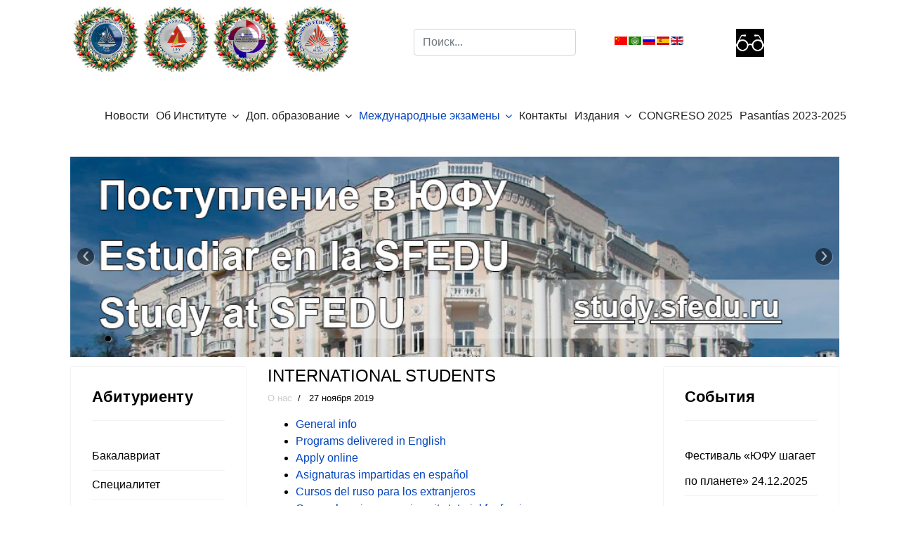

--- FILE ---
content_type: text/html; charset=utf-8
request_url: https://inter-edu-centr.sfedu.ru/index.php?option=com_content&view=article&id=179:international-students-2&catid=12&Itemid=143&lang=ru
body_size: 9278
content:

<!doctype html>
<html lang="ru-ru" dir="ltr">
    <head>
        <meta charset="utf-8">
        <meta name="viewport" content="width=device-width, initial-scale=1, shrink-to-fit=no">
        <link rel="canonical" href="https://inter-edu-centr.sfedu.ru/index.php?option=com_content&view=article&id=179:international-students-2&catid=12&Itemid=143&lang=ru">
        <meta http-equiv="content-type" content="text/html; charset=utf-8" />
	<meta name="keywords" content="Southern Federal University, master degree programs, master degree programmes, graduate programs, graduate programmes, Russian as a foreign language, Russian as a Foreign Language Testing Center, Torfle, курсы испанского языка Ростов, магистратура Ростов, переводчик в сфере профессиональной коммуникации, дпо, дополнительные образовательные программы Ростов, диплом о профессиональной переподготовке, повышение квалификации Ростов " />
	<meta name="author" content="Super User" />
	<meta name="description" content="The International Institute of Interdisciplinary Education and Ibero-American Studies ofpublic $MetaDesc = " />
	<meta name="generator" content="Joomla! - Open Source Content Management" />
	<title>inter-edu-centr - INTERNATIONAL STUDENTS</title>
	<link href="/templates/shaper_helixultimate/images/favicon.ico" rel="shortcut icon" type="image/vnd.microsoft.icon" />
	<link href="/favicon.ico" rel="shortcut icon" type="image/vnd.microsoft.icon" />
	<link href="https://inter-edu-centr.sfedu.ru/index.php?option=com_search&amp;view=article&amp;id=179:international-students-2&amp;catid=12&amp;Itemid=143&amp;lang=ru&amp;format=opensearch" rel="search" title="Искать inter-edu-centr" type="application/opensearchdescription+xml" />
	<link href="/templates/shaper_helixultimate/css/bootstrap.min.css" rel="stylesheet" type="text/css" />
	<link href="/templates/shaper_helixultimate/css/font-awesome.min.css" rel="stylesheet" type="text/css" />
	<link href="/templates/shaper_helixultimate/css/template.css" rel="stylesheet" type="text/css" />
	<link href="/templates/shaper_helixultimate/css/presets/default.css" rel="stylesheet" type="text/css" />
	<link href="/templates/shaper_helixultimate/css/custom.css" rel="stylesheet" type="text/css" />
	<link href="/components/com_roksprocket/layouts/features/themes/slideshow/slideshow.css" rel="stylesheet" type="text/css" />
	<link href="/modules/mod_special_visually/assets/css/style.css?v0.3.5" rel="stylesheet" type="text/css" />
	<style type="text/css">
.logo-image {height:36px;}
	</style>
	<script type="application/json" class="joomla-script-options new">{"csrf.token":"cb9c1b1a0ad2722d5de46935349aa58e","system.paths":{"root":"","base":""}}</script>
	<script src="/media/jui/js/jquery.min.js?1e593eb5b90428c41ee325582c4a4de2" type="text/javascript"></script>
	<script src="/media/jui/js/jquery-noconflict.js?1e593eb5b90428c41ee325582c4a4de2" type="text/javascript"></script>
	<script src="/media/jui/js/jquery-migrate.min.js?1e593eb5b90428c41ee325582c4a4de2" type="text/javascript"></script>
	<script src="/media/system/js/caption.js?1e593eb5b90428c41ee325582c4a4de2" type="text/javascript"></script>
	<script src="/templates/shaper_helixultimate/js/popper.min.js" type="text/javascript"></script>
	<script src="/templates/shaper_helixultimate/js/bootstrap.min.js" type="text/javascript"></script>
	<script src="/templates/shaper_helixultimate/js/main.js" type="text/javascript"></script>
	<script src="/media/system/js/mootools-core.js?1e593eb5b90428c41ee325582c4a4de2" type="text/javascript"></script>
	<script src="/media/system/js/core.js?1e593eb5b90428c41ee325582c4a4de2" type="text/javascript"></script>
	<script src="/components/com_roksprocket/assets/js/mootools-mobile.js" type="text/javascript"></script>
	<script src="/components/com_roksprocket/assets/js/rokmediaqueries.js" type="text/javascript"></script>
	<script src="/components/com_roksprocket/assets/js/roksprocket.js" type="text/javascript"></script>
	<script src="/components/com_roksprocket/assets/js/moofx.js" type="text/javascript"></script>
	<script src="/components/com_roksprocket/layouts/features/assets/js/features.js" type="text/javascript"></script>
	<script src="/components/com_roksprocket/layouts/features/themes/slideshow/slideshow.js" type="text/javascript"></script>
	<script src="/modules/mod_special_visually/assets/js/jQuery.style.js?v0.3.5" type="text/javascript"></script>
	<script src="/modules/mod_special_visually/assets/js/script.js?v0.3.5" type="text/javascript"></script>
	<script type="text/javascript">
jQuery(function($){ initTooltips(); $("body").on("subform-row-add", initTooltips); function initTooltips (event, container) { container = container || document;$(container).find(".hasTooltip").tooltip({"html": true,"container": "body"});} });jQuery(window).on('load',  function() {
				new JCaption('img.caption');
			});template="shaper_helixultimate";if (typeof RokSprocket == 'undefined') RokSprocket = {};
Object.merge(RokSprocket, {
	SiteURL: 'https://inter-edu-centr.sfedu.ru/',
	CurrentURL: 'https://inter-edu-centr.sfedu.ru/',
	AjaxURL: 'https://inter-edu-centr.sfedu.ru/index.php?option=com_roksprocket&amp;task=ajax&amp;format=raw&amp;ItemId=143'
});
window.addEvent('domready', function(){
		RokSprocket.instances.slideshow = new RokSprocket.Slideshow();
});
window.addEvent('domready', function(){
	RokSprocket.instances.slideshow.attach(143, '{"animation":"crossfade","autoplay":"1","delay":"5"}');
});
window.addEvent('load', function(){
   var overridden = false;
   if (!overridden && window.G5 && window.G5.offcanvas){
       var mod = document.getElement('[data-slideshow="143"]');
       mod.addEvents({
           touchstart: function(){ window.G5.offcanvas.detach(); },
           touchend: function(){ window.G5.offcanvas.attach(); }
       });
       overridden = true;
   };
});

	if (!window.jQuery) {
		alert("Библиотека jQuery не найдена. Для работы модуля версии сайта для слабовидящих подключите библиотеку jQuery.");
	}

	</script>
	<meta property="og:type" content="article" />
	<meta property="og:url" content="https://inter-edu-centr.sfedu.ru/index.php" />
	<meta property="og:title" content="INTERNATIONAL STUDENTS" />
	<meta property="og:description" content="General info
Programs delivered in English
Apply online
Asignaturas impartidas en español
Cursos del ruso para los extranjeros
Сomprehensive..." />
	<meta property="og:site_name" content="inter-edu-centr" />
	<meta name="twitter:description" content="General info
Programs delivered in English
Apply online
Asignaturas impartidas en español
Cursos del ruso para los extranjeros
Сomprehensive..." />
	<meta name="twitter:card" content="summary_large_image" />
    </head>
    <body class="site helix-ultimate com-content view-article layout-default task-none itemid-143 ru-ru ltr layout-fluid offcanvas-init offcanvs-position-right">
    
    <div class="body-wrapper">
        <div class="body-innerwrapper">
                        <section id="sp-section-1"><div class="container"><div class="container-inner"><div class="row"><div id="sp-position-1" class="col-lg-12 d-lg-none d-xl-none"><div class="sp-column "><div class="sp-module "><div class="sp-module-content">

<div class="custom"  >
	<table style="width: 300px; height: 75px;">
<tbody>
<tr>
<td><a href="http://www.inter-edu-centr.sfedu.ru"><img src="/images/logos/mimdo_ru.png" alt="MIMDO RU" width="75" height="75" /></a></td>
<td><a href="http://www.esp-centr.sfedu.ru"><img src="/images/logos/H-R_C(ru).jpg" alt="H R C(ru)" width="75" height="74" /></a></td>
<td><a href="http://www.podfak.sfedu.ru"><img src="/images/logos/podfak[10056].jpg" alt="PDFS(ru)" width="75" height="75" /></a></td>
<td><a href="http://www.sfedu.ru"><img src="/images/logos/sfedu(ru).jpg" alt="sfedu(ru)" width="75" height="69" /></a></td>
</tr>
</tbody>
</table></div>
</div></div></div></div></div></div></div></section><section id="sp-section-2"class=" d-none d-sm-none d-md-none d-lg-block"><div class="container"><div class="container-inner"><div class="row"><div id="sp-user1" class="col-lg-5 "><div class="sp-column "><div class="sp-module "><div class="sp-module-content">

<div class="custom"  >
	<table style="width: 400px; height: 100px;">
<tbody>
<tr>
<td><a href="http://www.inter-edu-centr.sfedu.ru"><img src="/images/logos/mimdo_ny_logo.png" alt="MIMDO RU" width="100" height="100" /></a></td>
<td><img src="/images/logos/chr_ny_logo.png" width="100" height="100" /></td>
<td><a href="http://www.podfak.sfedu.ru"><img src="/images/logos/podfak_ny_logo.png" alt="PDFS(ru)" width="100" height="100" /></a></td>
<td><a href="http://www.sfedu.ru"><img src="/images/logos/sfedu_ny_logo.png" alt="sfedu(ru)" width="100" height="100" /></a></td>
</tr>
</tbody>
</table></div>
</div></div></div></div><div id="sp-search" class="col-lg-3 "><div class="sp-column cust-1"><div class="sp-module cust-1"><div class="sp-module-content"><div class="search">
	<form action="/index.php?option=com_content&amp;view=article&amp;id=51&amp;Itemid=143&amp;lang=ru" method="post">
		<input name="searchword" id="mod-search-searchword101" class="form-control" type="search" placeholder="Поиск...">		<input type="hidden" name="task" value="search">
		<input type="hidden" name="option" value="com_search">
		<input type="hidden" name="Itemid" value="143">
	</form>
</div>
</div></div></div></div><div id="sp-top5" class="col-lg-2 "><div class="sp-column cust-2"><div class="sp-module "><div class="sp-module-content"><style>
  .languageswitcher a {
    padding-left: 20px;
    background-position: center left;
    background-repeat: no-repeat;
  }
</style>
<div class="languageswitcher">
	<a href='/index.php?lang=zh&amp;option=com_content&amp;view=article&amp;id=179:international-students-2&amp;catid=12&amp;Itemid=143' target='_self' class='jDlang lang zh-CN'
     title="简体中文(中国) - 俄语考试"
        style="background-image: url(/media/mod_languages/images/zh_cn.gif);"
    ></a>
	<a href='/index.php?lang=ar&amp;option=com_content&amp;view=article&amp;id=179:international-students-2&amp;catid=12&amp;Itemid=143' target='_self' class='jDlang lang ar-AA'
     title="Arabic (اللغة العربية) - امتحان اللغة الروسية"
        style="background-image: url(/media/mod_languages/images/ar_aa.gif);"
    ></a>
	<a href='/index.php?lang=ru&amp;option=com_content&amp;view=article&amp;id=179:international-students-2&amp;catid=12&amp;Itemid=143' target='_self' class='jDlang lang ru-RU active'
     title="russian - Экзамен по русскому языку"
        style="background-image: url(/media/mod_languages/images/ru_ru.gif);"
    ></a>
	<a href='/index.php?lang=esp&amp;option=com_content&amp;view=article&amp;id=179:international-students-2&amp;catid=12&amp;Itemid=143' target='_self' class='jDlang lang es-ES'
     title="Español (España) - Examen de lengua rusa"
        style="background-image: url(/media/mod_languages/images/es.gif);"
    ></a>
	<a href='/index.php?lang=en&amp;option=com_content&amp;view=article&amp;id=179:international-students-2&amp;catid=12&amp;Itemid=143' target='_self' class='jDlang lang en-GB'
     title="English (United Kingdom) - The Russian language exam"
        style="background-image: url(/media/mod_languages/images/en_gb.gif);"
    ></a>
</div>
<script>
  function jdUpdateHash() {
    var nodes = document.querySelectorAll('.jDlang');
    for (var i = 0, n = nodes.length; i < n; i++) {
      var pos = nodes[i].href.indexOf('#');
      if (pos > -1) {
        nodes[i].href = nodes[i].href.substr(0, pos)+window.location.hash;
      } else {
        nodes[i].href = nodes[i].href+window.location.hash;
      }
    }
  }
  if (window.addEventListener) {
    window.addEventListener('hashchange', jdUpdateHash);
  } else {
    window.attachEvent('hashchange', jdUpdateHash);
  }
  jdUpdateHash();
</script>
</div></div></div></div><div id="sp-user4" class="col-lg-2 "><div class="sp-column cust-1"><div class="sp-module "><div class="sp-module-content"><div id="module_special_visually" class="module_special_visually handle_module horizontal default  ">
	<form id="special_visually" action="" method="POST">
					<div class="buttons ">
				<label>
					<input type="radio" name="type_version" value="yes" />
					<img src="/images/logos/social_icons/glasses_black.jpg" class="button_icon" />				</label>
			</div>
			</form>
</div></div></div></div></div></div></div></div></section><section id="sp-section-3"class=" d-none d-sm-none d-md-none d-lg-none d-xl-none"><div class="container"><div class="container-inner"><div class="row"><div id="sp-top1" class="col-lg-2 "><div class="sp-column "><div class="sp-module "><div class="sp-module-content">

<div class="custom"  >
	<p><a href="http://inter-edu-centr.sfedu.ru/"><img src="/images/logos/mimdo_ny_logo.png" width="100" height="100" /></a></p></div>
</div></div></div></div><div id="sp-top2" class="col-lg-2 "><div class="sp-column "><div class="sp-module "><div class="sp-module-content">

<div class="custom"  >
	<p><img src="/images/logos/sfedu_ny_logo.png" width="100" height="100" /></p></div>
</div></div></div></div><div id="sp-top3" class="col-lg-2 "><div class="sp-column "><div class="sp-module "><div class="sp-module-content">

<div class="custom"  >
	<p><img src="/images/logos/chr_ny_logo.png" width="100" height="100" /></p></div>
</div></div></div></div><div id="sp-top4" class="col-lg-2 "><div class="sp-column "><div class="sp-module "><div class="sp-module-content">

<div class="custom"  >
	<p><img src="/images/logos/podfak_ny_logo.png" width="100" height="100" /></p></div>
</div></div></div></div><div id="sp-search" class="col-lg-2 "><div class="sp-column "><div class="sp-module cust-1"><div class="sp-module-content"><div class="search">
	<form action="/index.php?option=com_content&amp;view=article&amp;id=51&amp;Itemid=143&amp;lang=ru" method="post">
		<input name="searchword" id="mod-search-searchword101" class="form-control" type="search" placeholder="Поиск...">		<input type="hidden" name="task" value="search">
		<input type="hidden" name="option" value="com_search">
		<input type="hidden" name="Itemid" value="143">
	</form>
</div>
</div></div></div></div><div id="sp-top5" class="col-lg-2 "><div class="sp-column "><div class="sp-module "><div class="sp-module-content"><style>
  .languageswitcher a {
    padding-left: 20px;
    background-position: center left;
    background-repeat: no-repeat;
  }
</style>
<div class="languageswitcher">
	<a href='/index.php?lang=zh&amp;option=com_content&amp;view=article&amp;id=179:international-students-2&amp;catid=12&amp;Itemid=143' target='_self' class='jDlang lang zh-CN'
     title="简体中文(中国) - 俄语考试"
        style="background-image: url(/media/mod_languages/images/zh_cn.gif);"
    ></a>
	<a href='/index.php?lang=ar&amp;option=com_content&amp;view=article&amp;id=179:international-students-2&amp;catid=12&amp;Itemid=143' target='_self' class='jDlang lang ar-AA'
     title="Arabic (اللغة العربية) - امتحان اللغة الروسية"
        style="background-image: url(/media/mod_languages/images/ar_aa.gif);"
    ></a>
	<a href='/index.php?lang=ru&amp;option=com_content&amp;view=article&amp;id=179:international-students-2&amp;catid=12&amp;Itemid=143' target='_self' class='jDlang lang ru-RU active'
     title="russian - Экзамен по русскому языку"
        style="background-image: url(/media/mod_languages/images/ru_ru.gif);"
    ></a>
	<a href='/index.php?lang=esp&amp;option=com_content&amp;view=article&amp;id=179:international-students-2&amp;catid=12&amp;Itemid=143' target='_self' class='jDlang lang es-ES'
     title="Español (España) - Examen de lengua rusa"
        style="background-image: url(/media/mod_languages/images/es.gif);"
    ></a>
	<a href='/index.php?lang=en&amp;option=com_content&amp;view=article&amp;id=179:international-students-2&amp;catid=12&amp;Itemid=143' target='_self' class='jDlang lang en-GB'
     title="English (United Kingdom) - The Russian language exam"
        style="background-image: url(/media/mod_languages/images/en_gb.gif);"
    ></a>
</div>
<script>
  function jdUpdateHash() {
    var nodes = document.querySelectorAll('.jDlang');
    for (var i = 0, n = nodes.length; i < n; i++) {
      var pos = nodes[i].href.indexOf('#');
      if (pos > -1) {
        nodes[i].href = nodes[i].href.substr(0, pos)+window.location.hash;
      } else {
        nodes[i].href = nodes[i].href+window.location.hash;
      }
    }
  }
  if (window.addEventListener) {
    window.addEventListener('hashchange', jdUpdateHash);
  } else {
    window.attachEvent('hashchange', jdUpdateHash);
  }
  jdUpdateHash();
</script>
</div></div></div></div></div></div></div></section><section id="sp-section-4"><div class="container"><div class="container-inner"><div class="row"><div id="sp-menu" class="col-lg-12 "><div class="sp-column "><nav class="sp-megamenu-wrapper" role="navigation"><a id="offcanvas-toggler" aria-label="Navigation" class="offcanvas-toggler-right d-block d-lg-none" href="#"><i class="fa fa-bars" aria-hidden="true" title="Navigation"></i></a><ul class="sp-megamenu-parent menu-animation-none d-none d-lg-block"><li class="sp-menu-item"><a  href="/index.php?option=com_content&amp;view=category&amp;layout=blog&amp;id=11&amp;Itemid=117&amp;lang=ru" >Новости</a></li><li class="sp-menu-item sp-has-child"><a  href="#" >Об Институте</a><div class="sp-dropdown sp-dropdown-main sp-menu-right" style="width: 240px;"><div class="sp-dropdown-inner"><ul class="sp-dropdown-items"><li class="sp-menu-item"><a  href="/index.php?option=com_content&amp;view=article&amp;id=132&amp;Itemid=207&amp;lang=ru" >Миссия</a></li><li class="sp-menu-item"><a  href="/index.php?option=com_content&amp;view=article&amp;id=441&amp;Itemid=286&amp;lang=ru" >О нас </a></li><li class="sp-menu-item"><a  href="/index.php?option=com_content&amp;view=article&amp;id=109&amp;Itemid=126&amp;lang=ru" >Структура</a></li><li class="sp-menu-item"><a  href="/index.php?option=com_content&amp;view=article&amp;id=112&amp;Itemid=130&amp;lang=ru" >Ученый совет</a></li><li class="sp-menu-item"><a  href="https://sfedu.ru/www/stat_pages22.show?p=ELs/sotr/D&x=ELS/10735" >Сотрудники</a></li><li class="sp-menu-item"><a  href="/index.php?option=com_content&amp;view=article&amp;id=93&amp;Itemid=120&amp;lang=ru" >Наши партнеры</a></li></ul></div></div></li><li class="sp-menu-item sp-has-child"><a  href="/index.php?option=com_content&amp;view=article&amp;id=7&amp;Itemid=135&amp;lang=ru" >Доп. образование</a><div class="sp-dropdown sp-dropdown-main sp-menu-right" style="width: 240px;"><div class="sp-dropdown-inner"><ul class="sp-dropdown-items"><li class="sp-menu-item"><a  href="https://welcome.sfedu.ru/podfak_ru" >Комплексная программа довузовской подготовки для иностранных граждан</a></li><li class="sp-menu-item"><a  href="/index.php?option=com_content&amp;view=article&amp;id=696&amp;Itemid=167&amp;lang=ru" >Курсы испанского языка</a></li><li class="sp-menu-item"><a  href="/index.php?option=com_content&amp;view=article&amp;id=591&amp;Itemid=324&amp;lang=ru" >Курсы китайского языка</a></li></ul></div></div></li><li class="sp-menu-item sp-has-child active"><a  href="#" >Международные экзамены</a><div class="sp-dropdown sp-dropdown-main sp-menu-right" style="width: 240px;"><div class="sp-dropdown-inner"><ul class="sp-dropdown-items"><li class="sp-menu-item"><a  href="/index.php?option=com_content&amp;view=article&amp;id=42&amp;Itemid=142&amp;lang=ru" >D.E.L.E.</a></li><li class="sp-menu-item current-item active"><a  href="/index.php?option=com_content&amp;view=article&amp;id=51&amp;Itemid=143&amp;lang=ru" >Экзамен по русскому языку</a></li></ul></div></div></li><li class="sp-menu-item"><a  href="/index.php?option=com_content&amp;view=article&amp;id=11&amp;Itemid=118&amp;lang=ru" >Контакты</a></li><li class="sp-menu-item sp-has-child"><a  href="/index.php?option=com_content&amp;view=category&amp;id=16&amp;Itemid=316&amp;lang=ru" >Издания</a><div class="sp-dropdown sp-dropdown-main sp-menu-right" style="width: 240px;"><div class="sp-dropdown-inner"><ul class="sp-dropdown-items"><li class="sp-menu-item"><a  href="/index.php?option=com_content&amp;view=article&amp;id=539&amp;Itemid=317&amp;lang=ru" >Бюллетень гуманитарных исследований в междисциплинарном научном пространстве</a></li><li class="sp-menu-item"><a  href="/index.php?option=com_content&amp;view=article&amp;id=783&amp;Itemid=371&amp;lang=ru" >НАЦИОНАЛЬНАЯ ИДЕНТИЧНОСТЬ СКВОЗЬ ПРИЗМУ ДИАЛОГА КУЛЬТУР</a></li><li class="sp-menu-item"><a  href="/index.php?option=com_content&amp;view=article&amp;id=938&amp;Itemid=428&amp;lang=ru" >Сборник материалов Цикла научно-практических конференций Международного института междисциплинарного образования и иберо-американских исследований Южного федерального университета</a></li></ul></div></div></li><li class="sp-menu-item"><a  href="https://congreso2025-esp.sfedu.ru" >CONGRESO 2025</a></li><li class="sp-menu-item"><a  href="https://russia-internship.ru/" >Pasantías 2023-2025</a></li></ul></nav></div></div></div></div></div></section><section id="sp-section-5"><div class="container"><div class="container-inner"><div class="row"><div id="sp-slider-unite" class="col-lg-12 "><div class="sp-column "><div class="sp-module "><div class="sp-module-content"><div class="sprocket-features layout-slideshow" data-slideshow="143">
	<ul class="sprocket-features-img-list">
		
<li class="sprocket-features-index-1">
	<div class="sprocket-features-img-container" data-slideshow-image>
									<img src="/images/headers/header.jpg" alt="" style="max-width: 100%; height: auto;" />
						</div>
	<div class="sprocket-features-content sprocket-none" data-slideshow-content>
					</div>
</li>
	</ul>
		<div class="sprocket-features-arrows">
		<span class="arrow next" data-slideshow-next><span>&rsaquo;</span></span>
		<span class="arrow prev" data-slideshow-previous><span>&lsaquo;</span></span>
	</div>
		<div class="sprocket-features-pagination">
		<ul>
						    	<li class="active" data-slideshow-pagination="1"><span>1</span></li>
				</ul>
	</div>
</div>
</div></div></div></div></div></div></div></section><section id="sp-main-body"><div class="container"><div class="container-inner"><div class="row"><aside id="sp-left" class="col-lg-3 "><div class="sp-column "><div class="sp-module "><h3 class="sp-module-title">Абитуриенту</h3><div class="sp-module-content"><ul class="menu--blue">
<li class="item-175"><a href="/index.php?option=com_content&amp;view=article&amp;id=113&amp;Itemid=175&amp;lang=ru" >Бакалавриат</a></li><li class="item-176"><a href="/index.php?option=com_content&amp;view=article&amp;id=114&amp;Itemid=176&amp;lang=ru" >Специалитет</a></li><li class="item-177"><a href="/index.php?option=com_content&amp;view=article&amp;id=40&amp;Itemid=177&amp;lang=ru" >Магистратура</a></li><li class="item-178"><a href="/index.php?option=com_content&amp;view=article&amp;id=33&amp;Itemid=178&amp;lang=ru" >Аспирантура</a></li><li class="item-340"><a href="https://www.study.sfedu.ru/olimpiada_konkurs" >Конкурсы и Олимпиады для поступающих</a></li><li class="item-425"><a href="https://welcome.sfedu.ru/scholarships_and_olympiads_en" >Scholarships for international students</a></li></ul>
</div></div><div class="sp-module "><h3 class="sp-module-title">Студенту</h3><div class="sp-module-content"><ul class="menu">
<li class="item-283"><a href="/index.php?option=com_content&amp;view=article&amp;id=1049&amp;Itemid=283&amp;lang=ru" >Сессия</a></li><li class="item-260"><a href="/index.php?option=com_content&amp;view=article&amp;id=1008&amp;Itemid=260&amp;lang=ru" >Расписание занятий</a></li><li class="item-284"><a href="http://www.inter-edu-centr.sfedu.ru/docs/Raznoe/polozhenie_o_thesis_2024.pdf" >Положение о ВКР (магистратура)</a></li><li class="item-259"><a href="/index.php?option=com_content&amp;view=article&amp;id=359&amp;Itemid=259&amp;lang=ru" >Общежития</a></li><li class="item-295"><a href="https://sfedu.ru/www/stat_pages22.show?p=ELS/inf/D&amp;x=ELS/-1486" >Центр карьеры</a></li><li class="item-323"><a href="/index.php?option=com_content&amp;view=article&amp;id=588&amp;Itemid=323&amp;lang=ru" >Психологическая помощь</a></li><li class="item-427"><a href="https://www.podfak.sfedu.ru/index.php?option=com_content&amp;view=article&amp;id=105&amp;Itemid=153&amp;lang=es" >Разговорный клуб</a></li></ul>
</div></div><div class="sp-module "><h3 class="sp-module-title">Иностранному абитуриенту</h3><div class="sp-module-content"><ul class="menu">
<li class="item-183"><a href="http://welcome.sfedu.ru/index_en.html" >Apply online</a></li><li class="item-185"><a href="http://esp-centr.sfedu.ru/documents_centr/Raznoe/Folleto_cursos_ruso1.pdf" >Cursos del ruso para los extranjeros</a></li><li class="item-186"><a href="https://welcome.sfedu.ru/podfak_ru" >Foundation course for foreigners</a></li></ul>
</div></div></div></aside><main id="sp-component" class="col-lg-6 " role="main"><div class="sp-column "><div id="system-message-container">
	</div>
<div class="article-details " itemscope itemtype="https://schema.org/Article">
	<meta itemprop="inLanguage" content="ru-RU">
	
					
		
		
		<div class="article-header">
					<h1 itemprop="headline">
				INTERNATIONAL STUDENTS			</h1>
								
			</div>
	
		
			<div class="article-info">

	
		
		
					<span class="category-name" title="Категория: О нас">
			<a href="/index.php?option=com_content&amp;view=category&amp;id=12&amp;Itemid=143&amp;lang=ru">О нас</a>
	</span>
		
		
					<span class="published" title="Опубликовано: 27 ноября 2019">
	<time datetime="2019-11-27T13:07:02+00:00" itemprop="datePublished">
		27 ноября 2019	</time>
</span>
				
		
	
			
		
			</div>
	
        
		
			
		
		
	
	<div itemprop="articleBody">
		<ul class="menu">
<li class="item-181"><a href="https://sfedu.ru/index_eng.php">General info</a></li>
<li class="item-182"><a href="http://study.sfedu.ru/international">Programs delivered in English</a></li>
<li class="item-183"><a href="http://sfedu.ru/www/stat_pages22.show?p=ABF/main/M">Apply online</a></li>
<li class="item-184"><a href="/index.php?option=com_content&amp;view=article&amp;id=48&amp;Itemid=153&amp;lang=ru">Asignaturas impartidas en español</a></li>
<li class="item-185"><a href="http://esp-centr.sfedu.ru/documents_centr/Raznoe/Folleto_cursos_ruso1.pdf">Cursos del ruso para los extranjeros</a></li>
<li class="item-186"><a href="/index.php?lang=en&amp;option=com_content&amp;view=article&amp;id=35&amp;Itemid=146">Сomprehensive pre-university tutorial for foreigners</a></li>
</ul> 	</div>

	
						<hr>
			<div class="article-print-email mt-3">
									<a href="/index.php?option=com_content&amp;view=article&amp;id=179:international-students-2&amp;catid=12&amp;tmpl=component&amp;print=1&amp;layout=default&amp;Itemid=143&amp;lang=ru" title="Распечатать материал < INTERNATIONAL STUDENTS >" onclick="window.open(this.href,'win2','status=no,toolbar=no,scrollbars=yes,titlebar=no,menubar=no,resizable=yes,width=640,height=480,directories=no,location=no'); return false;" rel="nofollow"><span class="btn btn-outline-secondary btn-sm">
	<span class="fa fa-print" aria-hidden="true"></span>
	Печать</span>
</a>&nbsp;
							
									<a href="/index.php?option=com_mailto&amp;tmpl=component&amp;template=shaper_helixultimate&amp;link=dbf0d24300b029eb1bef4f66f43c90c72a12ef52&amp;lang=ru" title="Отправить ссылку другу" onclick="window.open(this.href,'win2','width=400,height=450,menubar=yes,resizable=yes'); return false;" rel="nofollow"><span class="btn btn-outline-secondary btn-sm">
	<span class="fa fa-envelope" aria-hidden="true"></span>
	E-mail</span></a>							</div>
			
				
		
	

	<ul class="pager pagenav">
	<li class="previous">
		<a class="hasTooltip" title="О нас" aria-label="Предыдущий материал: О нас" href="/index.php?option=com_content&amp;view=article&amp;id=182:o-nas&amp;catid=12&amp;Itemid=143&amp;lang=ru" rel="prev">
			<span class="icon-chevron-left" aria-hidden="true"></span> <span aria-hidden="true">Назад</span>		</a>
	</li>
	<li class="next">
		<a class="hasTooltip" title="45.04.01 Филология «Кросскультурная коммуникация, связи с общественностью и иностранные языки в аспекте современной парадигмы лидерства»" aria-label="Следующий материал: 45.04.01 Филология «Кросскультурная коммуникация, связи с общественностью и иностранные языки в аспекте современной парадигмы лидерства»" href="/index.php?option=com_content&amp;view=article&amp;id=147:45-04-01-filologiya-51-04-01-kulturologiya-krosskulturnaya-kommunikatsiya-i-mezhdunarodnoe-liderstvo&amp;catid=12&amp;Itemid=143&amp;lang=ru" rel="next">
			<span aria-hidden="true">Вперёд</span> <span class="icon-chevron-right" aria-hidden="true"></span>		</a>
	</li>
</ul>
	
				</div>
</div></main><aside id="sp-right" class="col-lg-3 "><div class="sp-column "><div class="sp-module "><h3 class="sp-module-title">События</h3><div class="sp-module-content"><ul class="menu">
<li class="item-434"><a href="/index.php?option=com_content&amp;view=article&amp;id=1046&amp;Itemid=434&amp;lang=ru" >Фестиваль «ЮФУ шагает по планете» 24.12.2025</a></li><li class="item-337"><a href="/index.php?option=com_content&amp;view=article&amp;id=1029&amp;Itemid=337&amp;lang=ru" >Олимпиада федеральных университетов для поступающих в магистратуру 2026</a></li><li class="item-432"><a href="https://congreso2025-esp.sfedu.ru/ru/" >V Международный конгресс «НАЦИОНАЛЬНАЯ ИДЕНТИЧНОСТЬ СКВОЗЬ ПРИЗМУ ЯЗЫКА И ДИАЛОГА КУЛЬТУР: РОССИЯ И ИБЕРО-АМЕРИКАНСКИЙ МИР»</a></li></ul>
</div></div><div class="sp-module --blue"><h3 class="sp-module-title">Курсы ДПО</h3><div class="sp-module-content"><ul class="menu--blue">
<li class="item-416"><a href="/index.php?option=com_content&amp;view=article&amp;id=900&amp;Itemid=416&amp;lang=ru" >Интенсивный курс испанского языка</a></li><li class="item-414"><a href="/index.php?option=com_content&amp;view=article&amp;id=900&amp;Itemid=414&amp;lang=ru" >Китайский язык для начинающих и продолжающих</a></li><li class="item-415"><a href="/index.php?option=com_content&amp;view=article&amp;id=900&amp;Itemid=415&amp;lang=ru" >Английский язык в профессиональной коммуникации</a></li><li class="item-413"><a href="/index.php?option=com_content&amp;view=article&amp;id=900&amp;Itemid=413&amp;lang=ru" >Технические и технологические навыки переводчика-синхрониста</a></li></ul>
</div></div><div class="sp-module "><h3 class="sp-module-title">Виртуальный университет</h3><div class="sp-module-content"><ul class="menu">
<li class="item-188"><a href="http://conf.esp-centr.sfedu.ru/" >Конференц Зал</a></li><li class="item-410"><a href="/index.php?option=com_content&amp;view=article&amp;id=843&amp;Itemid=410&amp;lang=ru" >Международные академические Интернет-чтения</a></li></ul>
</div></div><div class="sp-module "><div class="sp-module-content">Нет изображений</div></div></div></aside></div></div></div></section><footer id="sp-footer"><div class="container"><div class="container-inner"><div class="row"><div id="sp-footer1" class="col-lg-6 "><div class="sp-column "><div class="sp-module "><div class="sp-module-content">

<div class="custom"  >
	<table style="width: 250px; height: 184px;">
<tbody>
<tr>
<td style="vertical-align: top;"><a href="https://t.me/mimdo_sfedu"><img style="display: block; margin-left: auto; margin-right: auto;" src="/images/logos/social_icons/telegram.jpg" alt="telegram" width="50" height="50" /></a></td>
<td style="vertical-align: top;"><a href="https://vk.com/public184323866" target="_blank" rel="noopener"><img style="display: block; margin-left: auto; margin-right: auto;" src="/images/logos/social_icons/vk.jpg" alt="vk" width="50" height="50" /></a></td>
<td style="vertical-align: top;"><a href="https://www.youtube.com/channel/UCofxa8HHFBfe0B0alRiMmyA/feed" target="_blank" rel="noopener"><img style="border: 0px solid #000000; display: block; margin-left: auto; margin-right: auto;" src="/images/logos/social_icons/ytb.jpg" alt="ytb" width="50" height="50" /></a></td>
</tr>
<tr>
<td><img style="display: block; margin-left: auto; margin-right: auto;" src="/images/logos/social_icons/phone.jpg" alt="phone" width="25" height="25" /></td>
<td colspan="2">+7 (863) 218-40-95</td>
</tr>
<tr>
<td><img style="display: block; margin-left: auto; margin-right: auto;" src="/images/logos/social_icons/phone.jpg" alt="phone" width="25" height="25" /></td>
<td colspan="2">+7 (863) 219-97-55</td>
</tr>
<tr>
<td><img style="display: block; margin-left: auto; margin-right: auto;" src="/images/logos/social_icons/mssg.jpg" alt="mssg" width="25" height="25" /></td>
<td colspan="2"><a href="mailto:esp-centr@sfedu.ru">inter-edu@sfedu.ru</a></td>
</tr>
</tbody>
</table></div>
</div></div></div></div><div id="sp-footer2" class="col-lg-6 "><div class="sp-column "><div class="sp-module "><div class="sp-module-content">

<div class="custom"  >
	<iframe src="https://www.google.com/maps/embed?pb=!1m18!1m12!1m3!1d5418.951710363693!2d39.72670369163079!3d47.22683722157215!2m3!1f0!2f0!3f0!3m2!1i1024!2i768!4f13.1!3m3!1m2!1s0x0%3A0x9f28263c663f0dd9!2z0K7QttC90YvQuSDRhNC10LTQtdGA0LDQu9GM0L3Ri9C5INGD0L3QuNCy0LXRgNGB0LjRgtC10YIgKNCz0LvQsNCy0L3Ri9C5INC60L7RgNC_0YPRgSk!5e0!3m2!1sru!2sru!4v1566735521940!5m2!1sru!2sru" width="550" height="220" frameborder="0" style="border:0;" allowfullscreen=""></iframe></div>
</div></div></div></div></div></div></div></footer>        </div>
    </div>

    <!-- Off Canvas Menu -->
    <div class="offcanvas-overlay"></div>
    <div class="offcanvas-menu">
        <a href="#" class="close-offcanvas"><span class="fa fa-remove"></span></a>
        <div class="offcanvas-inner">
                            <div class="sp-module "><div class="sp-module-content"><style>
  .languageswitcher a {
    padding-left: 20px;
    background-position: center left;
    background-repeat: no-repeat;
  }
</style>
<div class="languageswitcher">
	<a href='/index.php?lang=zh&amp;option=com_content&amp;view=article&amp;id=179:international-students-2&amp;catid=12&amp;Itemid=143' target='_self' class='jDlang lang zh-CN'
     title="简体中文(中国) - 俄语考试"
        style="background-image: url(/media/mod_languages/images/zh_cn.gif);"
    ></a>
	<a href='/index.php?lang=ar&amp;option=com_content&amp;view=article&amp;id=179:international-students-2&amp;catid=12&amp;Itemid=143' target='_self' class='jDlang lang ar-AA'
     title="Arabic (اللغة العربية) - امتحان اللغة الروسية"
        style="background-image: url(/media/mod_languages/images/ar_aa.gif);"
    ></a>
	<a href='/index.php?lang=esp&amp;option=com_content&amp;view=article&amp;id=179:international-students-2&amp;catid=12&amp;Itemid=143' target='_self' class='jDlang lang es-ES'
     title="Español (España) - Examen de lengua rusa"
        style="background-image: url(/media/mod_languages/images/es.gif);"
    ></a>
	<a href='/index.php?lang=en&amp;option=com_content&amp;view=article&amp;id=179:international-students-2&amp;catid=12&amp;Itemid=143' target='_self' class='jDlang lang en-GB'
     title="English (United Kingdom) - The Russian language exam"
        style="background-image: url(/media/mod_languages/images/en_gb.gif);"
    ></a>
</div>
</div></div><div class="sp-module "><div class="sp-module-content"><div class="search">
	<form action="/index.php?option=com_content&amp;view=article&amp;id=51&amp;Itemid=143&amp;lang=ru" method="post">
		<input name="searchword" id="mod-search-searchword87" class="form-control" type="search" placeholder="Поиск...">		<input type="hidden" name="task" value="search">
		<input type="hidden" name="option" value="com_search">
		<input type="hidden" name="Itemid" value="143">
	</form>
</div>
</div></div><div class="sp-module "><div class="sp-module-content"><ul class="menu nav-pills">
<li class="item-117 default"><a href="/index.php?option=com_content&amp;view=category&amp;layout=blog&amp;id=11&amp;Itemid=117&amp;lang=ru" >Новости</a></li><li class="item-119 menu-deeper menu-parent"><a href="#" >Об Институте<span class="menu-toggler"></span></a><ul class="menu-child"><li class="item-207"><a href="/index.php?option=com_content&amp;view=article&amp;id=132&amp;Itemid=207&amp;lang=ru" >Миссия</a></li><li class="item-286"><a href="/index.php?option=com_content&amp;view=article&amp;id=441&amp;Itemid=286&amp;lang=ru" >О нас </a></li><li class="item-126"><a href="/index.php?option=com_content&amp;view=article&amp;id=109&amp;Itemid=126&amp;lang=ru" >Структура</a></li><li class="item-130"><a href="/index.php?option=com_content&amp;view=article&amp;id=112&amp;Itemid=130&amp;lang=ru" >Ученый совет</a></li><li class="item-139"><a href="https://sfedu.ru/www/stat_pages22.show?p=ELs/sotr/D&amp;x=ELS/10735" >Сотрудники</a></li><li class="item-120"><a href="/index.php?option=com_content&amp;view=article&amp;id=93&amp;Itemid=120&amp;lang=ru" >Наши партнеры</a></li></ul></li><li class="item-135 menu-deeper menu-parent"><a href="/index.php?option=com_content&amp;view=article&amp;id=7&amp;Itemid=135&amp;lang=ru" >Доп. образование<span class="menu-toggler"></span></a><ul class="menu-child"><li class="item-146"><a href="https://welcome.sfedu.ru/podfak_ru" >Комплексная программа довузовской подготовки для иностранных граждан</a></li><li class="item-167"><a href="/index.php?option=com_content&amp;view=article&amp;id=696&amp;Itemid=167&amp;lang=ru" >Курсы испанского языка</a></li><li class="item-324"><a href="/index.php?option=com_content&amp;view=article&amp;id=591&amp;Itemid=324&amp;lang=ru" >Курсы китайского языка</a></li></ul></li><li class="item-141 active menu-deeper menu-parent"><a href="#" >Международные экзамены<span class="menu-toggler"></span></a><ul class="menu-child"><li class="item-142"><a href="/index.php?option=com_content&amp;view=article&amp;id=42&amp;Itemid=142&amp;lang=ru" >D.E.L.E.</a></li><li class="item-143 current active"><a href="/index.php?option=com_content&amp;view=article&amp;id=51&amp;Itemid=143&amp;lang=ru" >Экзамен по русскому языку</a></li></ul></li><li class="item-118"><a href="/index.php?option=com_content&amp;view=article&amp;id=11&amp;Itemid=118&amp;lang=ru" >Контакты</a></li><li class="item-316 menu-deeper menu-parent"><a href="/index.php?option=com_content&amp;view=category&amp;id=16&amp;Itemid=316&amp;lang=ru" >Издания<span class="menu-toggler"></span></a><ul class="menu-child"><li class="item-317"><a href="/index.php?option=com_content&amp;view=article&amp;id=539&amp;Itemid=317&amp;lang=ru" >Бюллетень гуманитарных исследований в междисциплинарном научном пространстве</a></li><li class="item-371"><a href="/index.php?option=com_content&amp;view=article&amp;id=783&amp;Itemid=371&amp;lang=ru" >НАЦИОНАЛЬНАЯ ИДЕНТИЧНОСТЬ СКВОЗЬ ПРИЗМУ ДИАЛОГА КУЛЬТУР</a></li><li class="item-428"><a href="/index.php?option=com_content&amp;view=article&amp;id=938&amp;Itemid=428&amp;lang=ru" >Сборник материалов Цикла научно-практических конференций Международного института междисциплинарного образования и иберо-американских исследований Южного федерального университета</a></li></ul></li><li class="item-328"><a href="https://congreso2025-esp.sfedu.ru" >CONGRESO 2025</a></li><li class="item-375"><a href="https://russia-internship.ru/" >Pasantías 2023-2025</a></li></ul>
</div></div>
                    </div>
    </div>

    
    
    
    <!-- Go to top -->
    
    <script type="text/javascript">
(function(c,d){"JUri"in d||(d.JUri="https://inter-edu-centr.sfedu.ru/");c.addEventListener("click",function(a){var b=a.target?a.target.closest('[class*="ba-click-lightbox-form-"], [href*="ba-click-lightbox-form-"]'):null;if(b){a.preventDefault();if("pending"==b.clicked)return!1;b.clicked="pending";"formsAppClk"in window?formsAppClk.click(b):(a=document.createElement("script"),a.src=JUri+"components/com_baforms/assets/js/click-trigger.js",a.onload=function(){formsAppClk.click(b)},
c.head.append(a))}})})(document,window);
</script>
</body>
</html>